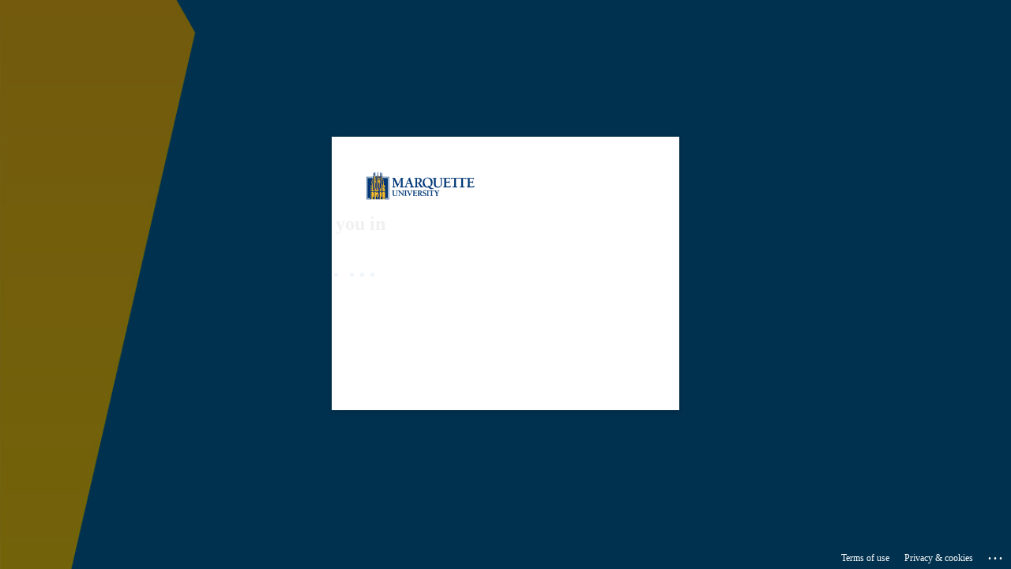

--- FILE ---
content_type: text/html; charset=utf-8
request_url: https://login.microsoftonline.com/abe32f68-c72d-420d-b5bd-750c63a268e4/saml2?SAMLRequest=jVJNi9swEP0rvukkf8gfyYo4EBIKgW0J2W0PvZSxPO4KbMmVxt3031f2btocuktBIJh5783T02w8DP0odxM9mTP%2BmNBTtPMeHWlr9tb4aUD3gO6nVvj5fF%2BzJ6LRyyQZwAU0EcYOCbSJtU2mwPPJrJhAEGTRIchpA7PWX2Zvvwf4oJWz3nZkTa8NxsoOCTSYi65ac7USLS9E2vKmbFq%2BKlNV5SCqNRaLvGDR8VCzbw2sq7tslXKF2YoXd1XOmyZP%2Baoq11AWlcrSIkC9n%2FBoPIGhmolUFDwNJ39MhcyEFOVXFn0JzheXIk5ZdBl64%2BU8qWaTM9KC114aGNBLUvJh9%2FFeBqCEa1K3lPF9zugsWWV7tt3MaLm4c9v%2FzHUIxRYINsktefPyi5%2FCsOPhZHutfkW7vrfPe4dAWDNyE7Log3UD0Nv2sjhbKrrl3QKVk%2FEjKt1pbFlyHfO6J9guWxOWhPBC0d4OIzjt5xDxAoquD7xF7fsQ2Rm77bupKqlmXCifwvVsXXsKoaEKIx8dBEvW0WsA%2FxR%2F6b1h9E%2F3due3vwE%3D&sso_reload=true
body_size: 14990
content:


<!-- Copyright (C) Microsoft Corporation. All rights reserved. -->
<!DOCTYPE html>
<html dir="ltr" class="" lang="en">
<head>
    <title>Sign in to your account</title>
    <meta http-equiv="Content-Type" content="text/html; charset=UTF-8">
    <meta http-equiv="X-UA-Compatible" content="IE=edge">
    <meta name="viewport" content="width=device-width, initial-scale=1.0, maximum-scale=2.0, user-scalable=yes">
    <meta http-equiv="Pragma" content="no-cache">
    <meta http-equiv="Expires" content="-1">
    <link rel="preconnect" href="https://aadcdn.msauth.net" crossorigin>
<meta http-equiv="x-dns-prefetch-control" content="on">
<link rel="dns-prefetch" href="//aadcdn.msauth.net">
<link rel="dns-prefetch" href="//aadcdn.msftauth.net">

    <meta name="PageID" content="ConvergedSignIn" />
    <meta name="SiteID" content="" />
    <meta name="ReqLC" content="1033" />
    <meta name="LocLC" content="en-US" />


        <meta name="format-detection" content="telephone=no" />

    <noscript>
        <meta http-equiv="Refresh" content="0; URL=https://login.microsoftonline.com/jsdisabled" />
    </noscript>

    
    
<meta name="robots" content="none" />

<script type="text/javascript" nonce='ZWeMiCoxJfv6pCQUINZv_g'>//<![CDATA[
$Config={"fShowPersistentCookiesWarning":false,"urlMsaSignUp":"https://login.live.com/oauth20_authorize.srf?scope=openid+profile+email+offline_access\u0026response_type=code\u0026client_id=51483342-085c-4d86-bf88-cf50c7252078\u0026response_mode=form_post\u0026redirect_uri=https%3a%2f%2flogin.microsoftonline.com%2fcommon%2ffederation%2foauth2msa\u0026state=[base64]\u0026estsfed=1\u0026uaid=16915635cb66430c966f82e624d9d71a\u0026signup=1\u0026lw=1\u0026fl=easi2\u0026fci=https%3a%2f%2fmarquette.retain.io%2fusers%2fsaml%2fmetadata","urlMsaLogout":"https://login.live.com/logout.srf?iframed_by=https%3a%2f%2flogin.microsoftonline.com","urlOtherIdpForget":"https://login.live.com/forgetme.srf?iframed_by=https%3a%2f%2flogin.microsoftonline.com","showCantAccessAccountLink":true,"arrExternalTrustedRealmFederatedIdps":[{"IdpType":400,"IdpSignInUrl":"https://login.live.com/oauth20_authorize.srf?scope=openid+profile+email+offline_access\u0026response_type=code\u0026client_id=51483342-085c-4d86-bf88-cf50c7252078\u0026response_mode=form_post\u0026redirect_uri=https%3a%2f%2flogin.microsoftonline.com%2fcommon%2ffederation%2foauth2msa\u0026state=[base64]\u0026estsfed=1\u0026uaid=16915635cb66430c966f82e624d9d71a\u0026fci=https%3a%2f%2fmarquette.retain.io%2fusers%2fsaml%2fmetadata\u0026idp_hint=github.com","DisplayName":"GitHub","Promoted":false}],"fEnableShowResendCode":true,"iShowResendCodeDelay":90000,"sSMSCtryPhoneData":"AF~Afghanistan~93!!!AX~Åland Islands~358!!!AL~Albania~355!!!DZ~Algeria~213!!!AS~American Samoa~1!!!AD~Andorra~376!!!AO~Angola~244!!!AI~Anguilla~1!!!AG~Antigua and Barbuda~1!!!AR~Argentina~54!!!AM~Armenia~374!!!AW~Aruba~297!!!AC~Ascension Island~247!!!AU~Australia~61!!!AT~Austria~43!!!AZ~Azerbaijan~994!!!BS~Bahamas~1!!!BH~Bahrain~973!!!BD~Bangladesh~880!!!BB~Barbados~1!!!BY~Belarus~375!!!BE~Belgium~32!!!BZ~Belize~501!!!BJ~Benin~229!!!BM~Bermuda~1!!!BT~Bhutan~975!!!BO~Bolivia~591!!!BQ~Bonaire~599!!!BA~Bosnia and Herzegovina~387!!!BW~Botswana~267!!!BR~Brazil~55!!!IO~British Indian Ocean Territory~246!!!VG~British Virgin Islands~1!!!BN~Brunei~673!!!BG~Bulgaria~359!!!BF~Burkina Faso~226!!!BI~Burundi~257!!!CV~Cabo Verde~238!!!KH~Cambodia~855!!!CM~Cameroon~237!!!CA~Canada~1!!!KY~Cayman Islands~1!!!CF~Central African Republic~236!!!TD~Chad~235!!!CL~Chile~56!!!CN~China~86!!!CX~Christmas Island~61!!!CC~Cocos (Keeling) Islands~61!!!CO~Colombia~57!!!KM~Comoros~269!!!CG~Congo~242!!!CD~Congo (DRC)~243!!!CK~Cook Islands~682!!!CR~Costa Rica~506!!!CI~Côte d\u0027Ivoire~225!!!HR~Croatia~385!!!CU~Cuba~53!!!CW~Curaçao~599!!!CY~Cyprus~357!!!CZ~Czechia~420!!!DK~Denmark~45!!!DJ~Djibouti~253!!!DM~Dominica~1!!!DO~Dominican Republic~1!!!EC~Ecuador~593!!!EG~Egypt~20!!!SV~El Salvador~503!!!GQ~Equatorial Guinea~240!!!ER~Eritrea~291!!!EE~Estonia~372!!!ET~Ethiopia~251!!!FK~Falkland Islands~500!!!FO~Faroe Islands~298!!!FJ~Fiji~679!!!FI~Finland~358!!!FR~France~33!!!GF~French Guiana~594!!!PF~French Polynesia~689!!!GA~Gabon~241!!!GM~Gambia~220!!!GE~Georgia~995!!!DE~Germany~49!!!GH~Ghana~233!!!GI~Gibraltar~350!!!GR~Greece~30!!!GL~Greenland~299!!!GD~Grenada~1!!!GP~Guadeloupe~590!!!GU~Guam~1!!!GT~Guatemala~502!!!GG~Guernsey~44!!!GN~Guinea~224!!!GW~Guinea-Bissau~245!!!GY~Guyana~592!!!HT~Haiti~509!!!HN~Honduras~504!!!HK~Hong Kong SAR~852!!!HU~Hungary~36!!!IS~Iceland~354!!!IN~India~91!!!ID~Indonesia~62!!!IR~Iran~98!!!IQ~Iraq~964!!!IE~Ireland~353!!!IM~Isle of Man~44!!!IL~Israel~972!!!IT~Italy~39!!!JM~Jamaica~1!!!JP~Japan~81!!!JE~Jersey~44!!!JO~Jordan~962!!!KZ~Kazakhstan~7!!!KE~Kenya~254!!!KI~Kiribati~686!!!KR~Korea~82!!!KW~Kuwait~965!!!KG~Kyrgyzstan~996!!!LA~Laos~856!!!LV~Latvia~371!!!LB~Lebanon~961!!!LS~Lesotho~266!!!LR~Liberia~231!!!LY~Libya~218!!!LI~Liechtenstein~423!!!LT~Lithuania~370!!!LU~Luxembourg~352!!!MO~Macao SAR~853!!!MG~Madagascar~261!!!MW~Malawi~265!!!MY~Malaysia~60!!!MV~Maldives~960!!!ML~Mali~223!!!MT~Malta~356!!!MH~Marshall Islands~692!!!MQ~Martinique~596!!!MR~Mauritania~222!!!MU~Mauritius~230!!!YT~Mayotte~262!!!MX~Mexico~52!!!FM~Micronesia~691!!!MD~Moldova~373!!!MC~Monaco~377!!!MN~Mongolia~976!!!ME~Montenegro~382!!!MS~Montserrat~1!!!MA~Morocco~212!!!MZ~Mozambique~258!!!MM~Myanmar~95!!!NA~Namibia~264!!!NR~Nauru~674!!!NP~Nepal~977!!!NL~Netherlands~31!!!NC~New Caledonia~687!!!NZ~New Zealand~64!!!NI~Nicaragua~505!!!NE~Niger~227!!!NG~Nigeria~234!!!NU~Niue~683!!!NF~Norfolk Island~672!!!KP~North Korea~850!!!MK~North Macedonia~389!!!MP~Northern Mariana Islands~1!!!NO~Norway~47!!!OM~Oman~968!!!PK~Pakistan~92!!!PW~Palau~680!!!PS~Palestinian Authority~970!!!PA~Panama~507!!!PG~Papua New Guinea~675!!!PY~Paraguay~595!!!PE~Peru~51!!!PH~Philippines~63!!!PL~Poland~48!!!PT~Portugal~351!!!PR~Puerto Rico~1!!!QA~Qatar~974!!!RE~Réunion~262!!!RO~Romania~40!!!RU~Russia~7!!!RW~Rwanda~250!!!BL~Saint Barthélemy~590!!!KN~Saint Kitts and Nevis~1!!!LC~Saint Lucia~1!!!MF~Saint Martin~590!!!PM~Saint Pierre and Miquelon~508!!!VC~Saint Vincent and the Grenadines~1!!!WS~Samoa~685!!!SM~San Marino~378!!!ST~São Tomé and Príncipe~239!!!SA~Saudi Arabia~966!!!SN~Senegal~221!!!RS~Serbia~381!!!SC~Seychelles~248!!!SL~Sierra Leone~232!!!SG~Singapore~65!!!SX~Sint Maarten~1!!!SK~Slovakia~421!!!SI~Slovenia~386!!!SB~Solomon Islands~677!!!SO~Somalia~252!!!ZA~South Africa~27!!!SS~South Sudan~211!!!ES~Spain~34!!!LK~Sri Lanka~94!!!SH~St Helena, Ascension, and Tristan da Cunha~290!!!SD~Sudan~249!!!SR~Suriname~597!!!SJ~Svalbard~47!!!SZ~Swaziland~268!!!SE~Sweden~46!!!CH~Switzerland~41!!!SY~Syria~963!!!TW~Taiwan~886!!!TJ~Tajikistan~992!!!TZ~Tanzania~255!!!TH~Thailand~66!!!TL~Timor-Leste~670!!!TG~Togo~228!!!TK~Tokelau~690!!!TO~Tonga~676!!!TT~Trinidad and Tobago~1!!!TA~Tristan da Cunha~290!!!TN~Tunisia~216!!!TR~Turkey~90!!!TM~Turkmenistan~993!!!TC~Turks and Caicos Islands~1!!!TV~Tuvalu~688!!!VI~U.S. Virgin Islands~1!!!UG~Uganda~256!!!UA~Ukraine~380!!!AE~United Arab Emirates~971!!!GB~United Kingdom~44!!!US~United States~1!!!UY~Uruguay~598!!!UZ~Uzbekistan~998!!!VU~Vanuatu~678!!!VA~Vatican City~39!!!VE~Venezuela~58!!!VN~Vietnam~84!!!WF~Wallis and Futuna~681!!!YE~Yemen~967!!!ZM~Zambia~260!!!ZW~Zimbabwe~263","fUseInlinePhoneNumber":true,"fDetectBrowserCapabilities":true,"fUseMinHeight":true,"fShouldSupportTargetCredentialForRecovery":true,"fAvoidNewOtcGenerationWhenAlreadySent":true,"fUseCertificateInterstitialView":true,"fIsPasskeySupportEnabled":true,"arrPromotedFedCredTypes":[],"fShowUserAlreadyExistErrorHandling":true,"fBlockOnAppleEmailClaimError":true,"fIsVerifiableCredentialsSupportEnabled":true,"iVerifiableCredentialPresentationPollingIntervalSeconds":0.5,"iVerifiableCredentialPresentationPollingTimeoutSeconds":300,"fIsQrPinEnabled":true,"fPasskeyAssertionRedirect":true,"fFixUrlExternalIdpFederation":true,"fEnableBackButtonBugFix":true,"fEnableTotalLossRecovery":true,"fUpdatePromotedCredTypesOrder":true,"fUseNewPromotedCredsComponent":true,"urlSessionState":"https://login.microsoftonline.com/common/DeviceCodeStatus","urlResetPassword":"https://passwordreset.microsoftonline.com/?ru=https%3a%2f%2flogin.microsoftonline.com%2fabe32f68-c72d-420d-b5bd-750c63a268e4%2freprocess%3fctx%[base64]\u0026mkt=en-US\u0026hosted=0\u0026device_platform=macOS","urlMsaResetPassword":"https://account.live.com/password/reset?wreply=https%3a%2f%2flogin.microsoftonline.com%2fabe32f68-c72d-420d-b5bd-750c63a268e4%2freprocess%3fctx%[base64]\u0026mkt=en-US","fFixUrlResetPassword":true,"urlGetCredentialType":"https://login.microsoftonline.com/common/GetCredentialType?mkt=en-US","urlGetRecoveryCredentialType":"https://login.microsoftonline.com/common/getrecoverycredentialtype?mkt=en-US","urlGetOneTimeCode":"https://login.microsoftonline.com/common/GetOneTimeCode","urlLogout":"https://login.microsoftonline.com/abe32f68-c72d-420d-b5bd-750c63a268e4/uxlogout","urlForget":"https://login.microsoftonline.com/forgetuser","urlDisambigRename":"https://go.microsoft.com/fwlink/p/?LinkID=733247","urlGoToAADError":"https://login.live.com/oauth20_authorize.srf?scope=openid+profile+email+offline_access\u0026response_type=code\u0026client_id=51483342-085c-4d86-bf88-cf50c7252078\u0026response_mode=form_post\u0026redirect_uri=https%3a%2f%2flogin.microsoftonline.com%2fcommon%2ffederation%2foauth2msa\u0026state=[base64]\u0026estsfed=1\u0026uaid=16915635cb66430c966f82e624d9d71a\u0026fci=https%3a%2f%2fmarquette.retain.io%2fusers%2fsaml%2fmetadata","urlDeviceFingerprinting":"","urlPIAEndAuth":"https://login.microsoftonline.com/common/PIA/EndAuth","urlStartTlr":"https://login.microsoftonline.com/abe32f68-c72d-420d-b5bd-750c63a268e4/tlr/start","fKMSIEnabled":false,"iLoginMode":121,"fAllowPhoneSignIn":true,"fAllowPhoneInput":true,"fAllowSkypeNameLogin":true,"iMaxPollErrors":5,"iPollingTimeout":300,"srsSuccess":true,"fShowSwitchUser":true,"arrValErrs":["50058"],"sErrorCode":"50058","sWAMExtension":"ppnbnpeolgkicgegkbkbjmhlideopiji","sWAMChannel":"53ee284d-920a-4b59-9d30-a60315b26836","sErrTxt":"","sResetPasswordPrefillParam":"username","onPremPasswordValidationConfig":{"isUserRealmPrecheckEnabled":true},"fSwitchDisambig":true,"iRemoteNgcPollingType":2,"fUseNewNoPasswordTypes":true,"urlAadSignup":"https://signup.microsoft.com/signup?sku=teams_commercial_trial\u0026origin=ests\u0026culture=en-US","sCloudInstanceName":"microsoftonline.com","fShowSignInOptionsAsButton":true,"fUseNewPhoneSignInError":true,"fIsUpdatedAutocompleteEnabled":true,"fActivateFocusOnApprovalNumberRemoteNGC":true,"fIsPasskey":true,"fEnableDFPIntegration":true,"fEnableCenterFocusedApprovalNumber":true,"fShowPassKeyErrorUCP":true,"fFixPhoneDisambigSignupRedirect":true,"fEnableQrCodeA11YFixes":true,"fEnablePasskeyAwpError":true,"fEnableAuthenticatorTimeoutFix":true,"fEnablePasskeyAutofillUI":true,"sCrossDomainCanary":"[base64]","arrExcludedDisplayNames":["unknown"],"fFixShowRevealPassword":true,"fRemoveTLRFragment":true,"iMaxStackForKnockoutAsyncComponents":10000,"fShowButtons":true,"urlCdn":"https://aadcdn.msauth.net/shared/1.0/","urlDefaultFavicon":"https://aadcdn.msauth.net/shared/1.0/content/images/favicon_a_eupayfgghqiai7k9sol6lg2.ico","urlFooterTOU":"https://www.microsoft.com/en-US/servicesagreement/","urlFooterPrivacy":"https://privacy.microsoft.com/en-US/privacystatement","urlPost":"https://login.microsoftonline.com/abe32f68-c72d-420d-b5bd-750c63a268e4/login","urlPostAad":"https://login.microsoftonline.com/abe32f68-c72d-420d-b5bd-750c63a268e4/login","urlPostMsa":"https://login.live.com/ppsecure/partnerpost.srf?scope=openid+profile+email+offline_access\u0026response_type=code\u0026client_id=51483342-085c-4d86-bf88-cf50c7252078\u0026response_mode=form_post\u0026redirect_uri=https%3a%2f%2flogin.microsoftonline.com%2fcommon%2ffederation%2foauth2msa\u0026state=[base64]\u0026flow=fido\u0026estsfed=1\u0026uaid=16915635cb66430c966f82e624d9d71a\u0026fci=https%3a%2f%2fmarquette.retain.io%2fusers%2fsaml%2fmetadata","urlRefresh":"https://login.microsoftonline.com/abe32f68-c72d-420d-b5bd-750c63a268e4/reprocess?ctx=[base64]","urlCancel":"https://marquette.retain.io/users/saml/auth?error=access_denied\u0026error_subcode=cancel","urlResume":"https://login.microsoftonline.com/abe32f68-c72d-420d-b5bd-750c63a268e4/resume?ctx=[base64]","iPawnIcon":0,"iPollingInterval":1,"sPOST_Username":"","fEnableNumberMatching":true,"sFT":"[base64]","sFTName":"flowToken","sSessionIdentifierName":"code","sCtx":"[base64]","iProductIcon":-1,"fEnableOneDSClientTelemetry":true,"staticTenantBranding":[{"Locale":0,"BannerLogo":"https://aadcdn.msauthimages.net/dbd5a2dd-vcjpibj-tekiyvkjjkxpzegw60xk2jpv-zcljarv6ge/logintenantbranding/0/bannerlogo?ts=636074953802689231","Illustration":"https://aadcdn.msauthimages.net/dbd5a2dd-vcjpibj-tekiyvkjjkxpzegw60xk2jpv-zcljarv6ge/logintenantbranding/0/illustration?ts=636074953823044579","BackgroundColor":"#006eaf","BoilerPlateText":"<p>Need help? Contact the Marquette University IT Services TechSquad at (414) 288-7799.</p>\n","KeepMeSignedInDisabled":false,"UseTransparentLightBox":false}],"oAppCobranding":{},"iBackgroundImage":4,"arrSessions":[],"fApplicationInsightsEnabled":false,"iApplicationInsightsEnabledPercentage":0,"urlSetDebugMode":"https://login.microsoftonline.com/common/debugmode","fEnableCssAnimation":true,"fDisableAnimationIfAnimationEndUnsupported":true,"fAllowGrayOutLightBox":true,"fUseMsaSessionState":true,"fIsRemoteNGCSupported":true,"desktopSsoConfig":{"isEdgeAnaheimAllowed":true,"iwaEndpointUrlFormat":"https://autologon.microsoftazuread-sso.com/{0}/winauth/sso?client-request-id=16915635-cb66-430c-966f-82e624d9d71a","iwaSsoProbeUrlFormat":"https://autologon.microsoftazuread-sso.com/{0}/winauth/ssoprobe?client-request-id=16915635-cb66-430c-966f-82e624d9d71a","iwaIFrameUrlFormat":"https://autologon.microsoftazuread-sso.com/{0}/winauth/iframe?client-request-id=16915635-cb66-430c-966f-82e624d9d71a\u0026isAdalRequest=False","iwaRequestTimeoutInMs":10000,"hintedDomainName":"abe32f68-c72d-420d-b5bd-750c63a268e4","startDesktopSsoOnPageLoad":true,"progressAnimationTimeout":10000,"isEdgeAllowed":false,"minDssoEdgeVersion":"17","isSafariAllowed":true,"redirectUri":"https://marquette.retain.io/users/saml/auth?error=interaction_required\u0026error_description=Seamless+single+sign+on+failed+for+the+user.+This+can+happen+if+the+user+is+unable+to+access+on+premises+AD+or+intranet+zone+is+not+configured+correctly+Trace+ID%3a+bbc6cd61-4e46-4bff-af36-096b56008800+Correlation+ID%3a+16915635-cb66-430c-966f-82e624d9d71a+Timestamp%3a+2026-01-19+04%3a12%3a30Z","isIEAllowedForSsoProbe":true,"edgeRedirectUri":"https://autologon.microsoftazuread-sso.com/abe32f68-c72d-420d-b5bd-750c63a268e4/winauth/sso/edgeredirect?client-request-id=16915635-cb66-430c-966f-82e624d9d71a\u0026origin=login.microsoftonline.com\u0026is_redirected=1","isFlowTokenPassedInEdge":true},"urlLogin":"https://login.microsoftonline.com/abe32f68-c72d-420d-b5bd-750c63a268e4/reprocess?ctx=[base64]","urlDssoStatus":"https://login.microsoftonline.com/common/instrumentation/dssostatus","iSessionPullType":2,"fUseSameSite":true,"iAllowedIdentities":2,"uiflavor":1001,"urlFidoHelp":"https://go.microsoft.com/fwlink/?linkid=2013738","fShouldPlatformKeyBeSuppressed":true,"urlFidoLogin":"https://login.microsoft.com/abe32f68-c72d-420d-b5bd-750c63a268e4/fido/get?uiflavor=Web","fIsFidoSupported":true,"fLoadStringCustomizationPromises":true,"fUseAlternateTextForSwitchToCredPickerLink":true,"fOfflineAccountVisible":false,"fEnableUserStateFix":true,"fAccessPassSupported":true,"fShowAccessPassPeek":true,"fUpdateSessionPollingLogic":true,"fEnableShowPickerCredObservable":true,"fFetchSessionsSkipDsso":true,"fIsCiamUserFlowUxNewLogicEnabled":true,"fUseNonMicrosoftDefaultBrandingForCiam":true,"sCompanyDisplayName":"Marquette University","fRemoveCustomCss":true,"fFixUICrashForApiRequestHandler":true,"fShowUpdatedKoreanPrivacyFooter":true,"fUsePostCssHotfix":true,"fFixUserFlowBranding":true,"fIsQrCodePinSupported":true,"fEnablePasskeyNullFix":true,"fEnableRefreshCookiesFix":true,"fEnableWebNativeBridgeInterstitialUx":true,"fEnableWindowParentingFix":true,"fEnableNativeBridgeErrors":true,"urlAcmaServerPath":"https://login.microsoftonline.com","sTenantId":"abe32f68-c72d-420d-b5bd-750c63a268e4","sMkt":"en-US","fIsDesktop":true,"fUpdateConfigInit":true,"fLogDisallowedCssProperties":true,"fDisallowExternalFonts":true,"sFidoChallenge":"O.eyJ0eXAiOiJKV1QiLCJhbGciOiJSUzI1NiIsIng1dCI6IlBjWDk4R1g0MjBUMVg2c0JEa3poUW1xZ3dNVSJ9.eyJhdWQiOiJ1cm46bWljcm9zb2Z0OmZpZG86Y2hhbGxlbmdlIiwiaXNzIjoiaHR0cHM6Ly9sb2dpbi5taWNyb3NvZnQuY29tIiwiaWF0IjoxNzY4Nzk1OTUwLCJuYmYiOjE3Njg3OTU5NTAsImV4cCI6MTc2ODc5NjI1MH0.[base64]","scid":1015,"hpgact":1900,"hpgid":1104,"pgid":"ConvergedSignIn","apiCanary":"[base64]","canary":"cb1xQJc4Z3B//hBgTACYAqHbwwr7aXp3GiHnH1HFng4=1:1:CANARY:haecB7Xg7F2OyTJbXRIbIk656TZxtGZ6kJY9/r7BYR0=","sCanaryTokenName":"canary","fSkipRenderingNewCanaryToken":false,"fEnableNewCsrfProtection":true,"correlationId":"16915635-cb66-430c-966f-82e624d9d71a","sessionId":"bbc6cd61-4e46-4bff-af36-096b56008800","sRingId":"R4","locale":{"mkt":"en-US","lcid":1033},"slMaxRetry":2,"slReportFailure":true,"strings":{"desktopsso":{"authenticatingmessage":"Trying to sign you in"}},"enums":{"ClientMetricsModes":{"None":0,"SubmitOnPost":1,"SubmitOnRedirect":2,"InstrumentPlt":4}},"urls":{"instr":{"pageload":"https://login.microsoftonline.com/common/instrumentation/reportpageload","dssostatus":"https://login.microsoftonline.com/common/instrumentation/dssostatus"}},"browser":{"ltr":1,"Chrome":1,"_Mac":1,"_M131":1,"_D0":1,"Full":1,"RE_WebKit":1,"b":{"name":"Chrome","major":131,"minor":0},"os":{"name":"OSX","version":"10.15.7"},"V":"131.0"},"watson":{"url":"/common/handlers/watson","bundle":"https://aadcdn.msauth.net/ests/2.1/content/cdnbundles/watson.min_q5ptmu8aniymd4ftuqdkda2.js","sbundle":"https://aadcdn.msauth.net/ests/2.1/content/cdnbundles/watsonsupportwithjquery.3.5.min_dc940oomzau4rsu8qesnvg2.js","fbundle":"https://aadcdn.msauth.net/ests/2.1/content/cdnbundles/frameworksupport.min_oadrnc13magb009k4d20lg2.js","resetErrorPeriod":5,"maxCorsErrors":-1,"maxInjectErrors":5,"maxErrors":10,"maxTotalErrors":3,"expSrcs":["https://login.microsoftonline.com","https://aadcdn.msauth.net/","https://aadcdn.msftauth.net/",".login.microsoftonline.com"],"envErrorRedirect":true,"envErrorUrl":"/common/handlers/enverror"},"loader":{"cdnRoots":["https://aadcdn.msauth.net/","https://aadcdn.msftauth.net/"],"logByThrowing":true,"tenantBrandingCdnRoots":["aadcdn.msauthimages.net","aadcdn.msftauthimages.net"]},"serverDetails":{"slc":"ProdSlices","dc":"EUS","ri":"BL2XXXX","ver":{"v":[2,1,23173,3]},"rt":"2026-01-19T04:12:30","et":45},"clientEvents":{"enabled":true,"telemetryEnabled":true,"useOneDSEventApi":true,"flush":60000,"autoPost":true,"autoPostDelay":1000,"minEvents":1,"maxEvents":1,"pltDelay":500,"appInsightsConfig":{"instrumentationKey":"69adc3c768bd4dc08c19416121249fcc-66f1668a-797b-4249-95e3-6c6651768c28-7293","webAnalyticsConfiguration":{"autoCapture":{"jsError":true}}},"defaultEventName":"IDUX_ESTSClientTelemetryEvent_WebWatson","serviceID":3,"endpointUrl":""},"fApplyAsciiRegexOnInput":true,"country":"US","fBreakBrandingSigninString":true,"bsso":{"states":{"START":"start","INPROGRESS":"in-progress","END":"end","END_SSO":"end-sso","END_USERS":"end-users"},"nonce":"AwABEgEAAAADAOz_BQD0_3mZVXE96-zrQ50aZYxTQkkCtNgB1RVS9NSBPiJBD0TupgXhQcHPAV2ncQU9SSTgu6sBn1E3G77enrh-Va2skL4gAA","overallTimeoutMs":4000,"telemetry":{"type":"ChromeSsoTelemetry","nonce":"AwABDwEAAAADAOz_BQD0_2jzDBa3a6A9bRxHlOKcne9U9ictynFGhqdwq8adTFpQm6OSo29dGqf6sligfyjNClVyPjGQhfZcYKm8RCWpb3tfo2CuTqFMgTA2RtbxfQasIAA","reportStates":[]},"redirectEndStates":["end"],"cookieNames":{"aadSso":"AADSSO","winSso":"ESTSSSO","ssoTiles":"ESTSSSOTILES","ssoPulled":"SSOCOOKIEPULLED","userList":"ESTSUSERLIST"},"type":"chrome","reason":"Pull suppressed because it was already attempted and the current URL was reloaded."},"urlNoCookies":"https://login.microsoftonline.com/cookiesdisabled","fTrimChromeBssoUrl":true,"inlineMode":5,"fShowCopyDebugDetailsLink":true,"fTenantBrandingCdnAddEventHandlers":true,"fAddTryCatchForIFrameRedirects":true};
//]]></script> 
<script type="text/javascript" nonce='ZWeMiCoxJfv6pCQUINZv_g'>//<![CDATA[
!function(){var e=window,r=e.$Debug=e.$Debug||{},t=e.$Config||{};if(!r.appendLog){var n=[],o=0;r.appendLog=function(e){var r=t.maxDebugLog||25,i=(new Date).toUTCString()+":"+e;n.push(o+":"+i),n.length>r&&n.shift(),o++},r.getLogs=function(){return n}}}(),function(){function e(e,r){function t(i){var a=e[i];if(i<n-1){return void(o.r[a]?t(i+1):o.when(a,function(){t(i+1)}))}r(a)}var n=e.length;t(0)}function r(e,r,i){function a(){var e=!!s.method,o=e?s.method:i[0],a=s.extraArgs||[],u=n.$WebWatson;try{
var c=t(i,!e);if(a&&a.length>0){for(var d=a.length,l=0;l<d;l++){c.push(a[l])}}o.apply(r,c)}catch(e){return void(u&&u.submitFromException&&u.submitFromException(e))}}var s=o.r&&o.r[e];return r=r||this,s&&(s.skipTimeout?a():n.setTimeout(a,0)),s}function t(e,r){return Array.prototype.slice.call(e,r?1:0)}var n=window;n.$Do||(n.$Do={"q":[],"r":[],"removeItems":[],"lock":0,"o":[]});var o=n.$Do;o.when=function(t,n){function i(e){r(e,a,s)||o.q.push({"id":e,"c":a,"a":s})}var a=0,s=[],u=1;"function"==typeof n||(a=n,
u=2);for(var c=u;c<arguments.length;c++){s.push(arguments[c])}t instanceof Array?e(t,i):i(t)},o.register=function(e,t,n){if(!o.r[e]){o.o.push(e);var i={};if(t&&(i.method=t),n&&(i.skipTimeout=n),arguments&&arguments.length>3){i.extraArgs=[];for(var a=3;a<arguments.length;a++){i.extraArgs.push(arguments[a])}}o.r[e]=i,o.lock++;try{for(var s=0;s<o.q.length;s++){var u=o.q[s];u.id==e&&r(e,u.c,u.a)&&o.removeItems.push(u)}}catch(e){throw e}finally{if(0===--o.lock){for(var c=0;c<o.removeItems.length;c++){
for(var d=o.removeItems[c],l=0;l<o.q.length;l++){if(o.q[l]===d){o.q.splice(l,1);break}}}o.removeItems=[]}}}},o.unregister=function(e){o.r[e]&&delete o.r[e]}}(),function(e,r){function t(){if(!a){if(!r.body){return void setTimeout(t)}a=!0,e.$Do.register("doc.ready",0,!0)}}function n(){if(!s){if(!r.body){return void setTimeout(n)}t(),s=!0,e.$Do.register("doc.load",0,!0),i()}}function o(e){(r.addEventListener||"load"===e.type||"complete"===r.readyState)&&t()}function i(){
r.addEventListener?(r.removeEventListener("DOMContentLoaded",o,!1),e.removeEventListener("load",n,!1)):r.attachEvent&&(r.detachEvent("onreadystatechange",o),e.detachEvent("onload",n))}var a=!1,s=!1;if("complete"===r.readyState){return void setTimeout(n)}!function(){r.addEventListener?(r.addEventListener("DOMContentLoaded",o,!1),e.addEventListener("load",n,!1)):r.attachEvent&&(r.attachEvent("onreadystatechange",o),e.attachEvent("onload",n))}()}(window,document),function(){function e(){
return f.$Config||f.ServerData||{}}function r(e,r){var t=f.$Debug;t&&t.appendLog&&(r&&(e+=" '"+(r.src||r.href||"")+"'",e+=", id:"+(r.id||""),e+=", async:"+(r.async||""),e+=", defer:"+(r.defer||"")),t.appendLog(e))}function t(){var e=f.$B;if(void 0===d){if(e){d=e.IE}else{var r=f.navigator.userAgent;d=-1!==r.indexOf("MSIE ")||-1!==r.indexOf("Trident/")}}return d}function n(){var e=f.$B;if(void 0===l){if(e){l=e.RE_Edge}else{var r=f.navigator.userAgent;l=-1!==r.indexOf("Edge")}}return l}function o(e){
var r=e.indexOf("?"),t=r>-1?r:e.length,n=e.lastIndexOf(".",t);return e.substring(n,n+v.length).toLowerCase()===v}function i(){var r=e();return(r.loader||{}).slReportFailure||r.slReportFailure||!1}function a(){return(e().loader||{}).redirectToErrorPageOnLoadFailure||!1}function s(){return(e().loader||{}).logByThrowing||!1}function u(e){if(!t()&&!n()){return!1}var r=e.src||e.href||"";if(!r){return!0}if(o(r)){var i,a,s;try{i=e.sheet,a=i&&i.cssRules,s=!1}catch(e){s=!0}if(i&&!a&&s){return!0}
if(i&&a&&0===a.length){return!0}}return!1}function c(){function t(e){g.getElementsByTagName("head")[0].appendChild(e)}function n(e,r,t,n){var u=null;return u=o(e)?i(e):"script"===n.toLowerCase()?a(e):s(e,n),r&&(u.id=r),"function"==typeof u.setAttribute&&(u.setAttribute("crossorigin","anonymous"),t&&"string"==typeof t&&u.setAttribute("integrity",t)),u}function i(e){var r=g.createElement("link");return r.rel="stylesheet",r.type="text/css",r.href=e,r}function a(e){
var r=g.createElement("script"),t=g.querySelector("script[nonce]");if(r.type="text/javascript",r.src=e,r.defer=!1,r.async=!1,t){var n=t.nonce||t.getAttribute("nonce");r.setAttribute("nonce",n)}return r}function s(e,r){var t=g.createElement(r);return t.src=e,t}function d(e,r){if(e&&e.length>0&&r){for(var t=0;t<e.length;t++){if(-1!==r.indexOf(e[t])){return!0}}}return!1}function l(r){if(e().fTenantBrandingCdnAddEventHandlers){var t=d(E,r)?E:b;if(!(t&&t.length>1)){return r}for(var n=0;n<t.length;n++){
if(-1!==r.indexOf(t[n])){var o=t[n+1<t.length?n+1:0],i=r.substring(t[n].length);return"https://"!==t[n].substring(0,"https://".length)&&(o="https://"+o,i=i.substring("https://".length)),o+i}}return r}if(!(b&&b.length>1)){return r}for(var a=0;a<b.length;a++){if(0===r.indexOf(b[a])){return b[a+1<b.length?a+1:0]+r.substring(b[a].length)}}return r}function f(e,t,n,o){if(r("[$Loader]: "+(L.failMessage||"Failed"),o),w[e].retry<y){return w[e].retry++,h(e,t,n),void c._ReportFailure(w[e].retry,w[e].srcPath)}n&&n()}
function v(e,t,n,o){if(u(o)){return f(e,t,n,o)}r("[$Loader]: "+(L.successMessage||"Loaded"),o),h(e+1,t,n);var i=w[e].onSuccess;"function"==typeof i&&i(w[e].srcPath)}function h(e,o,i){if(e<w.length){var a=w[e];if(!a||!a.srcPath){return void h(e+1,o,i)}a.retry>0&&(a.srcPath=l(a.srcPath),a.origId||(a.origId=a.id),a.id=a.origId+"_Retry_"+a.retry);var s=n(a.srcPath,a.id,a.integrity,a.tagName);s.onload=function(){v(e,o,i,s)},s.onerror=function(){f(e,o,i,s)},s.onreadystatechange=function(){
"loaded"===s.readyState?setTimeout(function(){v(e,o,i,s)},500):"complete"===s.readyState&&v(e,o,i,s)},t(s),r("[$Loader]: Loading '"+(a.srcPath||"")+"', id:"+(a.id||""))}else{o&&o()}}var p=e(),y=p.slMaxRetry||2,m=p.loader||{},b=m.cdnRoots||[],E=m.tenantBrandingCdnRoots||[],L=this,w=[];L.retryOnError=!0,L.successMessage="Loaded",L.failMessage="Error",L.Add=function(e,r,t,n,o,i){e&&w.push({"srcPath":e,"id":r,"retry":n||0,"integrity":t,"tagName":o||"script","onSuccess":i})},L.AddForReload=function(e,r){
var t=e.src||e.href||"";L.Add(t,"AddForReload",e.integrity,1,e.tagName,r)},L.AddIf=function(e,r,t){e&&L.Add(r,t)},L.Load=function(e,r){h(0,e,r)}}var d,l,f=window,g=f.document,v=".css";c.On=function(e,r,t){if(!e){throw"The target element must be provided and cannot be null."}r?c.OnError(e,t):c.OnSuccess(e,t)},c.OnSuccess=function(e,t){if(!e){throw"The target element must be provided and cannot be null."}if(u(e)){return c.OnError(e,t)}var n=e.src||e.href||"",o=i(),s=a();r("[$Loader]: Loaded",e);var d=new c
;d.failMessage="Reload Failed",d.successMessage="Reload Success",d.Load(null,function(){if(o){throw"Unexpected state. ResourceLoader.Load() failed despite initial load success. ['"+n+"']"}s&&(document.location.href="/error.aspx?err=504")})},c.OnError=function(e,t){var n=e.src||e.href||"",o=i(),s=a();if(!e){throw"The target element must be provided and cannot be null."}r("[$Loader]: Failed",e);var u=new c;u.failMessage="Reload Failed",u.successMessage="Reload Success",u.AddForReload(e,t),
u.Load(null,function(){if(o){throw"Failed to load external resource ['"+n+"']"}s&&(document.location.href="/error.aspx?err=504")}),c._ReportFailure(0,n)},c._ReportFailure=function(e,r){if(s()&&!t()){throw"[Retry "+e+"] Failed to load external resource ['"+r+"'], reloading from fallback CDN endpoint"}},f.$Loader=c}(),function(){function e(){if(!E){var e=new h.$Loader;e.AddIf(!h.jQuery,y.sbundle,"WebWatson_DemandSupport"),y.sbundle=null,delete y.sbundle,e.AddIf(!h.$Api,y.fbundle,"WebWatson_DemandFramework"),
y.fbundle=null,delete y.fbundle,e.Add(y.bundle,"WebWatson_DemandLoaded"),e.Load(r,t),E=!0}}function r(){if(h.$WebWatson){if(h.$WebWatson.isProxy){return void t()}m.when("$WebWatson.full",function(){for(;b.length>0;){var e=b.shift();e&&h.$WebWatson[e.cmdName].apply(h.$WebWatson,e.args)}})}}function t(){if(!h.$WebWatson||h.$WebWatson.isProxy){if(!L&&JSON){try{var e=new XMLHttpRequest;e.open("POST",y.url),e.setRequestHeader("Accept","application/json"),
e.setRequestHeader("Content-Type","application/json; charset=UTF-8"),e.setRequestHeader("canary",p.apiCanary),e.setRequestHeader("client-request-id",p.correlationId),e.setRequestHeader("hpgid",p.hpgid||0),e.setRequestHeader("hpgact",p.hpgact||0);for(var r=-1,t=0;t<b.length;t++){if("submit"===b[t].cmdName){r=t;break}}var o=b[r]?b[r].args||[]:[],i={"sr":y.sr,"ec":"Failed to load external resource [Core Watson files]","wec":55,"idx":1,"pn":p.pgid||"","sc":p.scid||0,"hpg":p.hpgid||0,
"msg":"Failed to load external resource [Core Watson files]","url":o[1]||"","ln":0,"ad":0,"an":!1,"cs":"","sd":p.serverDetails,"ls":null,"diag":v(y)};e.send(JSON.stringify(i))}catch(e){}L=!0}y.loadErrorUrl&&window.location.assign(y.loadErrorUrl)}n()}function n(){b=[],h.$WebWatson=null}function o(r){return function(){var t=arguments;b.push({"cmdName":r,"args":t}),e()}}function i(){var e=["foundException","resetException","submit"],r=this;r.isProxy=!0;for(var t=e.length,n=0;n<t;n++){var i=e[n];i&&(r[i]=o(i))}
}function a(e,r,t,n,o,i,a){var s=h.event;return i||(i=l(o||s,a?a+2:2)),h.$Debug&&h.$Debug.appendLog&&h.$Debug.appendLog("[WebWatson]:"+(e||"")+" in "+(r||"")+" @ "+(t||"??")),$.submit(e,r,t,n,o||s,i,a)}function s(e,r){return{"signature":e,"args":r,"toString":function(){return this.signature}}}function u(e){for(var r=[],t=e.split("\n"),n=0;n<t.length;n++){r.push(s(t[n],[]))}return r}function c(e){for(var r=[],t=e.split("\n"),n=0;n<t.length;n++){var o=s(t[n],[]);t[n+1]&&(o.signature+="@"+t[n+1],n++),r.push(o)
}return r}function d(e){if(!e){return null}try{if(e.stack){return u(e.stack)}if(e.error){if(e.error.stack){return u(e.error.stack)}}else if(window.opera&&e.message){return c(e.message)}}catch(e){}return null}function l(e,r){var t=[];try{for(var n=arguments.callee;r>0;){n=n?n.caller:n,r--}for(var o=0;n&&o<w;){var i="InvalidMethod()";try{i=n.toString()}catch(e){}var a=[],u=n.args||n.arguments;if(u){for(var c=0;c<u.length;c++){a[c]=u[c]}}t.push(s(i,a)),n=n.caller,o++}}catch(e){t.push(s(e.toString(),[]))}
var l=d(e);return l&&(t.push(s("--- Error Event Stack -----------------",[])),t=t.concat(l)),t}function f(e){if(e){try{var r=/function (.{1,})\(/,t=r.exec(e.constructor.toString());return t&&t.length>1?t[1]:""}catch(e){}}return""}function g(e){if(e){try{if("string"!=typeof e&&JSON&&JSON.stringify){var r=f(e),t=JSON.stringify(e);return t&&"{}"!==t||(e.error&&(e=e.error,r=f(e)),(t=JSON.stringify(e))&&"{}"!==t||(t=e.toString())),r+":"+t}}catch(e){}}return""+(e||"")}function v(e){var r=[];try{
if(jQuery?(r.push("jQuery v:"+jQuery().jquery),jQuery.easing?r.push("jQuery.easing:"+JSON.stringify(jQuery.easing)):r.push("jQuery.easing is not defined")):r.push("jQuery is not defined"),e&&e.expectedVersion&&r.push("Expected jQuery v:"+e.expectedVersion),m){var t,n="";for(t=0;t<m.o.length;t++){n+=m.o[t]+";"}for(r.push("$Do.o["+n+"]"),n="",t=0;t<m.q.length;t++){n+=m.q[t].id+";"}r.push("$Do.q["+n+"]")}if(h.$Debug&&h.$Debug.getLogs){var o=h.$Debug.getLogs();o&&o.length>0&&(r=r.concat(o))}if(b){
for(var i=0;i<b.length;i++){var a=b[i];if(a&&"submit"===a.cmdName){try{if(JSON&&JSON.stringify){var s=JSON.stringify(a);s&&r.push(s)}}catch(e){r.push(g(e))}}}}}catch(e){r.push(g(e))}return r}var h=window,p=h.$Config||{},y=p.watson,m=h.$Do;if(!h.$WebWatson&&y){var b=[],E=!1,L=!1,w=10,$=h.$WebWatson=new i;$.CB={},$._orgErrorHandler=h.onerror,h.onerror=a,$.errorHooked=!0,m.when("jQuery.version",function(e){y.expectedVersion=e}),m.register("$WebWatson")}}(),function(){function e(e,r){
for(var t=r.split("."),n=t.length,o=0;o<n&&null!==e&&void 0!==e;){e=e[t[o++]]}return e}function r(r){var t=null;return null===u&&(u=e(i,"Constants")),null!==u&&r&&(t=e(u,r)),null===t||void 0===t?"":t.toString()}function t(t){var n=null;return null===a&&(a=e(i,"$Config.strings")),null!==a&&t&&(n=e(a,t.toLowerCase())),null!==n&&void 0!==n||(n=r(t)),null===n||void 0===n?"":n.toString()}function n(e,r){var n=null;return e&&r&&r[e]&&(n=t("errors."+r[e])),n||(n=t("errors."+e)),n||(n=t("errors."+c)),n||(n=t(c)),n}
function o(t){var n=null;return null===s&&(s=e(i,"$Config.urls")),null!==s&&t&&(n=e(s,t.toLowerCase())),null!==n&&void 0!==n||(n=r(t)),null===n||void 0===n?"":n.toString()}var i=window,a=null,s=null,u=null,c="GENERIC_ERROR";i.GetString=t,i.GetErrorString=n,i.GetUrl=o}(),function(){var e=window,r=e.$Config||{};e.$B=r.browser||{}}(),function(){function e(e,r,t){e&&e.addEventListener?e.addEventListener(r,t):e&&e.attachEvent&&e.attachEvent("on"+r,t)}function r(r,t){e(document.getElementById(r),"click",t)}
function t(r,t){var n=document.getElementsByName(r);n&&n.length>0&&e(n[0],"click",t)}var n=window;n.AddListener=e,n.ClickEventListenerById=r,n.ClickEventListenerByName=t}();
//]]></script> 
<script type="text/javascript" nonce='ZWeMiCoxJfv6pCQUINZv_g'>//<![CDATA[
!function(t,e){!function(){var n=e.getElementsByTagName("head")[0];n&&n.addEventListener&&(n.addEventListener("error",function(e){null!==e.target&&"cdn"===e.target.getAttribute("data-loader")&&t.$Loader.OnError(e.target)},!0),n.addEventListener("load",function(e){null!==e.target&&"cdn"===e.target.getAttribute("data-loader")&&t.$Loader.OnSuccess(e.target)},!0))}()}(window,document);
//]]></script>

    
        <link rel="prefetch" href="https://login.live.com/Me.htm?v=3" />
                <link rel="shortcut icon" href="https://aadcdn.msauth.net/shared/1.0/content/images/favicon_a_eupayfgghqiai7k9sol6lg2.ico" />

    <script type="text/javascript" nonce='ZWeMiCoxJfv6pCQUINZv_g'>
        ServerData = $Config;
    </script>


    
    <link data-loader="cdn" crossorigin="anonymous" href="https://aadcdn.msauth.net/ests/2.1/content/cdnbundles/converged.v2.login.min_kptqschdvwnh6yq41ngsjw2.css" rel="stylesheet" />


    <script data-loader="cdn" crossorigin="anonymous" src="https://aadcdn.msauth.net/shared/1.0/content/js/ConvergedLogin_PCore_XQ1tJBpoWFcL5smH9OaMyA2.js" integrity='sha384-kq/nTOW+o66pYRgqEKsX4PB8SzqPkM9e5SJxERJpvoDSAAOR4b/jHdfTEy4Tlop9' nonce='ZWeMiCoxJfv6pCQUINZv_g'></script>

    <script data-loader="cdn" crossorigin="anonymous" src="https://aadcdn.msauth.net/ests/2.1/content/cdnbundles/ux.converged.login.strings-en.min_h44au2mc-00supmp2ilhkg2.js" nonce='ZWeMiCoxJfv6pCQUINZv_g'></script>



</head>

<body data-bind="defineGlobals: ServerData, bodyCssClass" class="cb" style="display: none">
    <script type="text/javascript" nonce='ZWeMiCoxJfv6pCQUINZv_g'>//<![CDATA[
!function(){var e=window,s=e.document,i=e.$Config||{};if(e.self===e.top){s&&s.body&&(s.body.style.display="block")}else if(!i.allowFrame){var o,t,r,f,n,d;if(i.fAddTryCatchForIFrameRedirects){try{o=e.self.location.href,t=o.indexOf("#"),r=-1!==t,f=o.indexOf("?"),n=r?t:o.length,d=-1===f||r&&f>t?"?":"&",o=o.substr(0,n)+d+"iframe-request-id="+i.sessionId+o.substr(n),e.top.location=o}catch(e){}}else{o=e.self.location.href,t=o.indexOf("#"),r=-1!==t,f=o.indexOf("?"),n=r?t:o.length,d=-1===f||r&&f>t?"?":"&",
o=o.substr(0,n)+d+"iframe-request-id="+i.sessionId+o.substr(n),e.top.location=o}}}();
//]]></script>
    
</body>
</html>